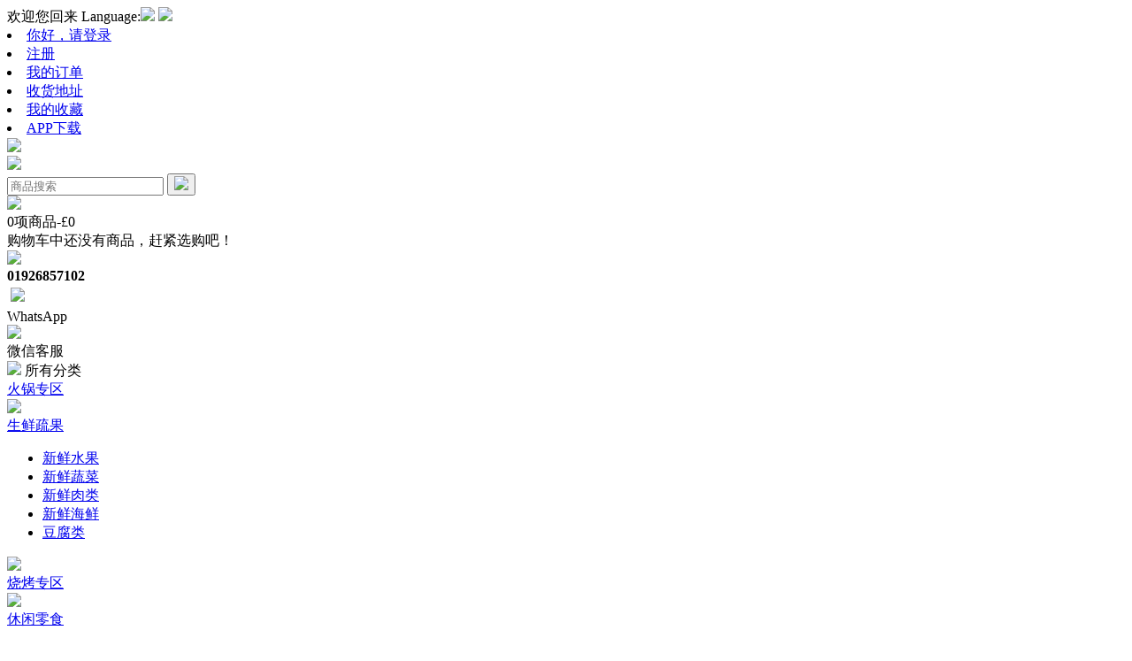

--- FILE ---
content_type: text/html; charset=utf-8
request_url: https://www.cvmart.co.uk/article-2.html
body_size: 7876
content:
<!DOCTYPE html>
<html lang="zh-CN">
<head>
<meta http-equiv="Content-Type" content="text/html; charset=utf-8" />
<meta name="Keywords" content="" />
<meta name="Description" content="" />
<title>隐私保护_网店信息_系统分类_CV MART 懒懒之家</title>
<link rel="shortcut icon" href="favicon.ico" />
<link rel="icon" href="animated_favicon.gif" type="image/gif" />
<link rel="alternate" type="application/rss+xml" title="RSS|隐私保护_网店信息_系统分类_CV MART 懒懒之家" href="" />
<link href="themes/default/css/bootstrap.min.css" rel="stylesheet">
<link href="themes/default/style.css?t=1769202308" rel="stylesheet" type="text/css" />
<script src="themes/default/js/jquery-1.12.4.min.js"></script>
<script src="themes/default/js/popper.min.js"></script>
<script src="themes/default/js/bootstrap.min.js"></script>
<script type="text/javascript" src="js/jquery.json.js"></script><script type="text/javascript" src="js/transport.js"></script><script type="text/javascript" src="js/common.js"></script></head>
<body>
<link rel="stylesheet" type="text/css" href="themes/default/css/suggest.css" />
<script type="text/javascript" src="js/suggest.js"></script><nav class="wrapper-top">
    <div class="container">
        <div class="float-left">
            <span class="top_t">欢迎您回来</span>
            <span class="sellang">
                <span class="language-switch">Language:</span><a href="javascript:void(0);" class="active"><img class="language-icon" src="themes/default/images/zh_cn.jpg"></a> 
<a href="javascript:switch_lang('en_us');"><img class="language-icon" src="themes/default/images/en_us.jpg"></a>
<script>
    function switch_lang(language){
        Ajax.call('ajaxreturn.php?act=switch_language', 'language=' + language, function(data){
            if(data=="success"){
                location.reload();
            }
        }, 'POST', '');
    }
</script></span>
        </div>
        <div class="float-right">
            
<li class="list-inline-item top-itemject-list"><a href="user.php?act=order_list" class="text-dark">你好，请登录</a></li>
<li class="list-inline-item top-itemject-list"><a href="user.php?act=register" class="text-dark">注册</a></li>
            <li class="list-inline-item top-itemject-list"><a href="user-order_list.html" class="text-dark">我的订单</a></li>
            <li class="list-inline-item top-itemject-list"><a href="user-address_list.html" class="text-dark">收货地址</a></li>
            <li class="list-inline-item top-itemject-list"><a href="user-collection_list.html" class="text-dark">我的收藏</a></li>
            <!-- <li class="list-inline-item top-itemject-list top-mobile-ewm">
                <a href="javascript:;" class="text-dark">手机端登录</a>
                <div class="top-mobile-iocn"><img src="themes/default/images/wxa_code.jpg"></div>
            </li> -->
            <li class="list-inline-item top-itemject-list top-mobile-ewm">
                <a href="javascript:;" class="text-dark">APP下载</a>
                <div class="top-mobile-iocn"><img src="themes/default/images/app.png"></div>
            </li>
            </ul>
        </div>
    </div>
</nav>
<div class="head-top-fixed">
<div class="container header-top" ondragstart='return false;'>
    <div class="siteflex">
        <div class="d-block float-left header-logo">
            <a href="index.php" class="toplogo"><img src="themes/default/images/logo.png"></a>
        </div>
        <nav class="nav nav-category-right float-left ml-4 head-nav-item">
            <div class="header-search">
                <form id="searchForm" name="searchForm" method="get" action="search.php">
                    <input type="text" name="keywords" class="header-input" id="keyword" placeholder="商品搜索" maxlength="50" autocomplete="off" onKeyUp="lookup(this.value);" onBlur="hide_suggest()" >
                    <button class="header-search-button" onclick="$('#searchForm').submit();">
                        <img src="themes/default/images/top_search.jpg">
                    </button>
                </form>
                <div class="suggestions_box" id="suggestions" style="display:none;">
                    <div class="suggestions_list" id="auto_suggestions_list">
                    &nbsp;
                    </div>
                </div>
            </div>
            <div class="htopsear">
                <div class="float-left header-cart-box" id="ECS_CARTINFO">
                    <!--<a href="flow.php?step=cart" class="position-relative" ></a>-->
<div class="header-cart-border" onclick="window.location.href='flow.php'">
 <img src="themes/default/images/top_cart.jpg" class="" />
 <div class="headcartr">
   <!-- <div class="hredcartr_text">购物车</div> -->
   <div class="hredcartr_bot"><span class="" id="cart_num">0</span>项商品-£<span class="" id="cart_amount">0</span></div>
 </div>
</div>

<div class="header-cart">
 <div class="text-center py-4">
  购物车中还没有商品，赶紧选购吧！ </div>
</div>
<script type="text/javascript">

 function deleteCartGoods(rec_id,number)
 {
   //gwc_right_number("-"+number);
   Ajax.call('flow.php?step=delete_cart_goods', 'id='+rec_id, deleteCartGoodsResponse, 'POST', 'JSON');
 }

 /**
  * 接收返回的信息
  */
 function deleteCartGoodsResponse(res)
 {
  if (res.error)
  {
   alert(res.message);
  }
  else
  {
   $("#ECS_CARTINFO").html(res.content);
  }
 }
</script>                </div>
                <div class="header-member">
                    <div class="header-member-border">
                     <img src="themes/default/images/top_tel.jpg" />
                     <div class="headcartr">
                       <div class="hredcartr_bot" style="font-weight: bold;">01926857102</div>
                     </div>
                    </div>
                </div>
            </div>
            <div class="topservice">
                <img class="topservice-img" style="padding: 4px;" src="themes/default/images/whatapp.png">
                <div class="topservice-text">WhatsApp</div>
            </div>
            <div class="topservice">
                <img class="topservice-img" src="themes/default/images/service.jpg">
                <div class="topservice-text">微信客服</div>
            </div>
        </nav>
    </div>
</div>
</div>
<div class="header-navs-bg">
    <div class="header-navs container">
        <div class="header-nav-hover">
            <div class="header-nav-all">
                <img src="themes/default/images/allcate.png">
                <span class="header-nav-all-tit">所有分类</span>
            </div>
            <div class="nav-category_bg">
            <div class="nav-category ">
                                <div class="nav-category-item ">
                    <div class="nav-category-item-in ">
                        <div class="nav-category-outbox">
                            <a href="catalog-72.html" class="nav-category-name navflag1" title="火锅专区">火锅专区                            </a>
                                                    </div>
                        <img class="navrightimg" src="themes/default/images/navright.png">
                    </div>
                </div>
                                <div class="nav-category-item ">
                    <div class="nav-category-item-in ">
                        <div class="nav-category-outbox">
                            <a href="catalog-60.html" class="nav-category-name navflag2" title="生鲜疏果">生鲜疏果                            </a>
                                                        <div class="nav-category-next-outabs">
                                <ul class="list-inline">
                                                                        <li class="list-topleft-nav-list d-block pl-4"><a title="新鲜水果" href="catalog-75.html">新鲜水果</a></li>
                                                                        <li class="list-topleft-nav-list d-block pl-4"><a title="新鲜蔬菜" href="catalog-76.html">新鲜蔬菜</a></li>
                                                                        <li class="list-topleft-nav-list d-block pl-4"><a title="新鲜肉类" href="catalog-206.html">新鲜肉类</a></li>
                                                                        <li class="list-topleft-nav-list d-block pl-4"><a title="新鲜海鲜" href="catalog-78.html">新鲜海鲜</a></li>
                                                                        <li class="list-topleft-nav-list d-block pl-4"><a title="豆腐类" href="catalog-77.html">豆腐类</a></li>
                                                                    </ul>
                            </div>
                                                    </div>
                        <img class="navrightimg" src="themes/default/images/navright.png">
                    </div>
                </div>
                                <div class="nav-category-item ">
                    <div class="nav-category-item-in ">
                        <div class="nav-category-outbox">
                            <a href="catalog-317.html" class="nav-category-name navflag3" title="烧烤专区">烧烤专区                            </a>
                                                    </div>
                        <img class="navrightimg" src="themes/default/images/navright.png">
                    </div>
                </div>
                                <div class="nav-category-item ">
                    <div class="nav-category-item-in ">
                        <div class="nav-category-outbox">
                            <a href="catalog-209.html" class="nav-category-name navflag4" title="休闲零食">休闲零食                            </a>
                                                        <div class="nav-category-next-outabs">
                                <ul class="list-inline">
                                                                        <li class="list-topleft-nav-list d-block pl-4"><a title="国内小吃" href="catalog-314.html">国内小吃</a></li>
                                                                        <li class="list-topleft-nav-list d-block pl-4"><a title="果脯蜜饯" href="catalog-219.html">果脯蜜饯</a></li>
                                                                        <li class="list-topleft-nav-list d-block pl-4"><a title="坚果/豆类" href="catalog-210.html">坚果/豆类</a></li>
                                                                        <li class="list-topleft-nav-list d-block pl-4"><a title="薯片膨化" href="catalog-211.html">薯片膨化</a></li>
                                                                        <li class="list-topleft-nav-list d-block pl-4"><a title="饼干糖巧" href="catalog-90.html">饼干糖巧</a></li>
                                                                        <li class="list-topleft-nav-list d-block pl-4"><a title="豆干类" href="catalog-92.html">豆干类</a></li>
                                                                    </ul>
                            </div>
                                                    </div>
                        <img class="navrightimg" src="themes/default/images/navright.png">
                    </div>
                </div>
                                <div class="nav-category-item ">
                    <div class="nav-category-item-in ">
                        <div class="nav-category-outbox">
                            <a href="catalog-61.html" class="nav-category-name navflag5" title="方便速食">方便速食                            </a>
                                                        <div class="nav-category-next-outabs">
                                <ul class="list-inline">
                                                                        <li class="list-topleft-nav-list d-block pl-4"><a title="水饺类" href="catalog-79.html">水饺类</a></li>
                                                                        <li class="list-topleft-nav-list d-block pl-4"><a title="点心类" href="catalog-214.html">点心类</a></li>
                                                                        <li class="list-topleft-nav-list d-block pl-4"><a title="包点类" href="catalog-80.html">包点类</a></li>
                                                                        <li class="list-topleft-nav-list d-block pl-4"><a title="汤圆类" href="catalog-81.html">汤圆类</a></li>
                                                                        <li class="list-topleft-nav-list d-block pl-4"><a title="煎饼类" href="catalog-82.html">煎饼类</a></li>
                                                                        <li class="list-topleft-nav-list d-block pl-4"><a title="卤味类" href="catalog-83.html">卤味类</a></li>
                                                                        <li class="list-topleft-nav-list d-block pl-4"><a title="速食类" href="catalog-207.html">速食类</a></li>
                                                                    </ul>
                            </div>
                                                    </div>
                        <img class="navrightimg" src="themes/default/images/navright.png">
                    </div>
                </div>
                                <div class="nav-category-item ">
                    <div class="nav-category-item-in ">
                        <div class="nav-category-outbox">
                            <a href="catalog-109.html" class="nav-category-name navflag6" title="方便面 / 自热锅">方便面 / 自热锅                            </a>
                                                    </div>
                        <img class="navrightimg" src="themes/default/images/navright.png">
                    </div>
                </div>
                                <div class="nav-category-item ">
                    <div class="nav-category-item-in ">
                        <div class="nav-category-outbox">
                            <a href="catalog-319.html" class="nav-category-name navflag7" title="大米">大米                            </a>
                                                    </div>
                        <img class="navrightimg" src="themes/default/images/navright.png">
                    </div>
                </div>
                                <div class="nav-category-item ">
                    <div class="nav-category-item-in ">
                        <div class="nav-category-outbox">
                            <a href="catalog-315.html" class="nav-category-name navflag8" title="寄存/ 搬运服务">寄存/ 搬运服务                            </a>
                                                    </div>
                        <img class="navrightimg" src="themes/default/images/navright.png">
                    </div>
                </div>
                                <div class="nav-category-item ">
                    <div class="nav-category-item-in ">
                        <div class="nav-category-outbox">
                            <a href="catalog-321.html" class="nav-category-name navflag9" title="电子烟">电子烟                            </a>
                                                    </div>
                        <img class="navrightimg" src="themes/default/images/navright.png">
                    </div>
                </div>
                                <div class="nav-category-item ">
                    <div class="nav-category-item-in ">
                        <div class="nav-category-outbox">
                            <a href="catalog-218.html" class="nav-category-name navflag10" title="甜点蛋糕">甜点蛋糕                            </a>
                                                    </div>
                        <img class="navrightimg" src="themes/default/images/navright.png">
                    </div>
                </div>
                                <div class="nav-category-item nav-category-other">
                    <div class="nav-category-item-in ">
                        <div class="nav-category-outbox">
                            <a href="catalog-62.html" class="nav-category-name navflag11" title="酒水饮料">酒水饮料                            </a>
                                                        <div class="nav-category-next-outabs">
                                <ul class="list-inline">
                                                                        <li class="list-topleft-nav-list d-block pl-4"><a title="软饮料" href="catalog-216.html">软饮料</a></li>
                                                                        <li class="list-topleft-nav-list d-block pl-4"><a title="豆奶/牛奶" href="catalog-99.html">豆奶/牛奶</a></li>
                                                                        <li class="list-topleft-nav-list d-block pl-4"><a title="饮用水" href="catalog-100.html">饮用水</a></li>
                                                                        <li class="list-topleft-nav-list d-block pl-4"><a title="碳酸饮料" href="catalog-101.html">碳酸饮料</a></li>
                                                                        <li class="list-topleft-nav-list d-block pl-4"><a title="茶饮料" href="catalog-102.html">茶饮料</a></li>
                                                                        <li class="list-topleft-nav-list d-block pl-4"><a title="果汁类饮料" href="catalog-103.html">果汁类饮料</a></li>
                                                                        <li class="list-topleft-nav-list d-block pl-4"><a title="冲调保健 " href="catalog-104.html">冲调保健 </a></li>
                                                                        <li class="list-topleft-nav-list d-block pl-4"><a title="洋酒/啤酒" href="catalog-107.html">洋酒/啤酒</a></li>
                                                                    </ul>
                            </div>
                                                    </div>
                        <img class="navrightimg" src="themes/default/images/navright.png">
                    </div>
                </div>
                                <div class="nav-category-item nav-category-other">
                    <div class="nav-category-item-in ">
                        <div class="nav-category-outbox">
                            <a href="catalog-63.html" class="nav-category-name navflag12" title="米面杂粮">米面杂粮                            </a>
                                                        <div class="nav-category-next-outabs">
                                <ul class="list-inline">
                                                                        <li class="list-topleft-nav-list d-block pl-4"><a title="干货系列" href="catalog-215.html">干货系列</a></li>
                                                                        <li class="list-topleft-nav-list d-block pl-4"><a title="冲调汤料 " href="catalog-220.html">冲调汤料 </a></li>
                                                                        <li class="list-topleft-nav-list d-block pl-4"><a title="火腿肠" href="catalog-110.html">火腿肠</a></li>
                                                                        <li class="list-topleft-nav-list d-block pl-4"><a title="罐头" href="catalog-112.html">罐头</a></li>
                                                                        <li class="list-topleft-nav-list d-block pl-4"><a title="挂面" href="catalog-114.html">挂面</a></li>
                                                                        <li class="list-topleft-nav-list d-block pl-4"><a title="大米粗粮" href="catalog-115.html">大米粗粮</a></li>
                                                                        <li class="list-topleft-nav-list d-block pl-4"><a title="面粉烘培" href="catalog-119.html">面粉烘培</a></li>
                                                                        <li class="list-topleft-nav-list d-block pl-4"><a title="酱菜榨菜" href="catalog-124.html">酱菜榨菜</a></li>
                                                                        <li class="list-topleft-nav-list d-block pl-4"><a title="干药膳" href="catalog-133.html">干药膳</a></li>
                                                                        <li class="list-topleft-nav-list d-block pl-4"><a title="干菜菌菇" href="catalog-132.html">干菜菌菇</a></li>
                                                                    </ul>
                            </div>
                                                    </div>
                        <img class="navrightimg" src="themes/default/images/navright.png">
                    </div>
                </div>
                                <div class="nav-category-item nav-category-other">
                    <div class="nav-category-item-in ">
                        <div class="nav-category-outbox">
                            <a href="catalog-64.html" class="nav-category-name navflag13" title="厨房用品">厨房用品                            </a>
                                                    </div>
                        <img class="navrightimg" src="themes/default/images/navright.png">
                    </div>
                </div>
                                <div class="nav-category-item nav-category-other">
                    <div class="nav-category-item-in ">
                        <div class="nav-category-outbox">
                            <a href="catalog-65.html" class="nav-category-name navflag14" title="家具清洁">家具清洁                            </a>
                                                    </div>
                        <img class="navrightimg" src="themes/default/images/navright.png">
                    </div>
                </div>
                                <div class="nav-category-item nav-category-other">
                    <div class="nav-category-item-in ">
                        <div class="nav-category-outbox">
                            <a href="catalog-66.html" class="nav-category-name navflag15" title="家具用品">家具用品                            </a>
                                                    </div>
                        <img class="navrightimg" src="themes/default/images/navright.png">
                    </div>
                </div>
                                <div class="nav-category-item nav-category-other">
                    <div class="nav-category-item-in ">
                        <div class="nav-category-outbox">
                            <a href="catalog-67.html" class="nav-category-name navflag16" title="美容洗护">美容洗护                            </a>
                                                    </div>
                        <img class="navrightimg" src="themes/default/images/navright.png">
                    </div>
                </div>
                                <div class="nav-category-item nav-category-other">
                    <div class="nav-category-item-in ">
                        <div class="nav-category-outbox">
                            <a href="catalog-68.html" class="nav-category-name navflag17" title="家用电器">家用电器                            </a>
                                                    </div>
                        <img class="navrightimg" src="themes/default/images/navright.png">
                    </div>
                </div>
                                <div class="nav-category-item nav-category-other">
                    <div class="nav-category-item-in ">
                        <div class="nav-category-outbox">
                            <a href="catalog-70.html" class="nav-category-name navflag18" title="其他商品">其他商品                            </a>
                                                        <div class="nav-category-next-outabs">
                                <ul class="list-inline">
                                                                        <li class="list-topleft-nav-list d-block pl-4"><a title="药品类" href="catalog-204.html">药品类</a></li>
                                                                        <li class="list-topleft-nav-list d-block pl-4"><a title="娱乐产品" href="catalog-205.html">娱乐产品</a></li>
                                                                        <li class="list-topleft-nav-list d-block pl-4"><a title="文具部" href="catalog-222.html">文具部</a></li>
                                                                    </ul>
                            </div>
                                                    </div>
                        <img class="navrightimg" src="themes/default/images/navright.png">
                    </div>
                </div>
                                <div class="nav-category-item nav-category-other">
                    <div class="nav-category-item-in ">
                        <div class="nav-category-outbox">
                            <a href="catalog-212.html" class="nav-category-name navflag19" title="油品调味">油品调味                            </a>
                                                        <div class="nav-category-next-outabs">
                                <ul class="list-inline">
                                                                        <li class="list-topleft-nav-list d-block pl-4"><a title="调味酱料" href="catalog-217.html">调味酱料</a></li>
                                                                        <li class="list-topleft-nav-list d-block pl-4"><a title="海天产品" href="catalog-320.html">海天产品</a></li>
                                                                        <li class="list-topleft-nav-list d-block pl-4"><a title="煮食油" href="catalog-120.html">煮食油</a></li>
                                                                        <li class="list-topleft-nav-list d-block pl-4"><a title="烹调酱油" href="catalog-121.html">烹调酱油</a></li>
                                                                        <li class="list-topleft-nav-list d-block pl-4"><a title="腐乳" href="catalog-123.html">腐乳</a></li>
                                                                        <li class="list-topleft-nav-list d-block pl-4"><a title="火/干锅调料" href="catalog-125.html">火/干锅调料</a></li>
                                                                        <li class="list-topleft-nav-list d-block pl-4"><a title="调味料" href="catalog-128.html">调味料</a></li>
                                                                        <li class="list-topleft-nav-list d-block pl-4"><a title="咖喱/辣椒调料" href="catalog-131.html">咖喱/辣椒调料</a></li>
                                                                    </ul>
                            </div>
                                                    </div>
                        <img class="navrightimg" src="themes/default/images/navright.png">
                    </div>
                </div>
                                <div class="nav-category-item nav-category-other">
                    <div class="nav-category-item-in ">
                        <div class="nav-category-outbox">
                            <a href="catalog-213.html" class="nav-category-name navflag20" title="冷冻食品">冷冻食品                            </a>
                                                    </div>
                        <img class="navrightimg" src="themes/default/images/navright.png">
                    </div>
                </div>
                                <div class="nav-category-item nav-category-more">
                    <div class="nav-category-item-in ">
                        <div class="nav-category-outbox">
                            <a href="catalog-72.html" class="nav-category-name navflag" title="冷冻食品"> + 更多                            </a>
                        </div>
                        <img class="navrightimg" src="themes/default/images/navright.png">
                    </div>
                </div>
            </div>
            </div>
        </div>
        <div class="navflexitem d-flex">
            <div>
                <a class="active" href="index.php">首页</a>
                                <a href="catalog-72.html" >火锅专区</a>
                                <a href="catalog-317.html" >烧烤专区</a>
                                <a href="catalog-209.html" >休闲零食</a>
                                <a href="catalog-109.html" >方便面 / 自热锅</a>
                                <a href="catalog-319.html" >大米</a>
                                <a href="catalog-69.html" >批发专区</a>
                                <a href="category.php?id=225" >甜品蛋糕邮寄全英</a>
                                </div>
            </div>
    </div>
</div>
<div class="crumbs">
    <div class="container">
        <ol class="breadcrumb">
                        <!--<li class="home"><a href="index.html"><i class="glyphicon glyphicon-home"></i></a></li>
            <li class="active">Data</li>-->
            <a href=".">首页</a> <code> &gt; </code> <a href="article_cat-1.html">系统分类</a> <code> &gt; </code> <a href="article_cat-2.html">网店信息</a> <code> &gt; </code> 隐私保护        </ol>
    </div>
</div>
<div class="container">
    <div class="article-page clearfix">
        <h2 class="text-center">隐私保护</h2>
        <hr>
        <div class="articleCenterBox" style="position:relative;min-height: 400px;">
                        <p style="margin-top: 8px;margin-bottom: 8px;line-height: 24px">本隐私保护指引中对“我们”和“cvmart”的引用是针对Cvmart Limited。</p><p style="margin-top: 8px;margin-bottom: 8px;line-height: 24px">以下条例将介绍我们将如何收集、使用以及保护您的个人资料：</p><p style="margin-top: 8px;margin-bottom: 8px;line-height: 24px"><strong><br/></strong></p><p style="margin-top: 8px;margin-bottom: 8px;line-height: 24px"><span style="color: rgb(192, 0, 0)"><strong>如何收集信息</strong></span></p><p class="MsoListParagraph" style="margin-top: 8px;margin-bottom: 8px;margin-left: 28px;line-height: 24px">1.<span style="font-variant-numeric: normal;font-variant-east-asian: normal;font-stretch: normal;font-size: 9px;line-height: normal;font-family: &#39;Times New Roman&#39;">&nbsp;&nbsp;&nbsp;&nbsp;&nbsp;&nbsp;</span>我们通过您在网站及移动端所填写的资料；</p><p class="MsoListParagraph" style="margin-top: 8px;margin-bottom: 8px;margin-left: 28px;line-height: 24px">2.<span style="font-variant-numeric: normal;font-variant-east-asian: normal;font-stretch: normal;font-size: 9px;line-height: normal;font-family: &#39;Times New Roman&#39;">&nbsp;&nbsp;&nbsp;&nbsp;&nbsp;&nbsp;</span>如果您联系我们，我们将会对您的需求或联系方式进行记录；</p><p class="MsoListParagraph" style="margin-top: 8px;margin-bottom: 8px;margin-left: 28px;line-height: 24px">3.<span style="font-variant-numeric: normal;font-variant-east-asian: normal;font-stretch: normal;font-size: 9px;line-height: normal;font-family: &#39;Times New Roman&#39;">&nbsp;&nbsp;&nbsp;&nbsp;&nbsp;&nbsp;</span>我们有可能向您进行问卷调查。</p><p style="margin-top: 8px;margin-bottom: 8px;line-height: 24px"><strong><br/></strong></p><p style="margin-top: 8px;margin-bottom: 8px;line-height: 24px"><span style="color: rgb(192, 0, 0)"><strong>如何使用您的数据</strong></span></p><p style="margin-top: 8px;margin-bottom: 8px;line-height: 24px">当您在网站及移动端注册后，我们的平台将保留您的信息，以方便您使用我们的平台以及提升和完善cvmart团队的服务质量。</p><p style="margin-top: 8px;margin-bottom: 8px;line-height: 24px"><strong><br/></strong></p><p style="margin-top: 8px;margin-bottom: 8px;line-height: 24px"><span style="color: rgb(192, 0, 0)"><strong>如何保护您的个人信息</strong></span></p><p style="margin-top: 8px;margin-bottom: 8px;line-height: 24px">我们的承诺，cvmart不会主动将您的信息共享或转让给第三方。如未来业务需要第三方获取您的个人信息，我们将在第三方获取前告知您相关事宜并明示您的个人信息的使用范围。此外，cvmart将对此进行风险评估，并严格遵守相关法律法规的规定，要求第三方保障信息使用的合法性。</p><p style="margin-top: 8px;margin-bottom: 8px;line-height: 24px"><br/></p><p style="margin-top: 8px;margin-bottom: 8px;line-height: 24px"><span style="color: rgb(192, 0, 0)"><strong>信息保存时间</strong></span></p><p style="margin-top: 8px;margin-bottom: 8px;line-height: 24px">若您持续使用我们的平台，您的信息将长时间保存；若您的账号在半年内未活跃，我们将进行删除。</p><p style="line-height: 24px"><br/></p><p style="line-height: 24px">欢迎提出有关本隐私保护指引的问题，意见和要求，并发送电子邮件至cvmart服务团队 <a href="/cdn-cgi/l/email-protection" class="__cf_email__" data-cfemail="c8a1a6aea788abbea5a9babce6aba7e6bda3">[email&#160;protected]</a></p><p><br style="white-space: normal"/></p><p><br/></p>                    </div>
    </div>
</div>
<script data-cfasync="false" src="/cdn-cgi/scripts/5c5dd728/cloudflare-static/email-decode.min.js"></script><script type="text/javascript">
        var is_cancel = "取消"; 
        var btn_buy = "购买"; 
        var compare_no_goods = "您没有选定任何需要比较的商品或者比较的商品数少于 2 个。"; 
        var select_spe = "请选择商品属性"; 
        var username_exist = "您输入的用户名已存在，请换一个试试。"; 
        var num_incorrect = "请输入正确数量"; 
        var num_less_0 = "数量不能小于0"; 
    </script>
<div class="modal fade" tabindex="-1" role="dialog" id="cart-modal">
    <div class="modal-dialog modal-sm" role="document">
        <div class="modal-content">
            <div class="modal-header">
                <h4 class="modal-title"></h4>
                <button type="button" class="close" data-dismiss="modal" aria-label="Close"><span aria-hidden="true">&times;</span></button>
            </div>
            <div class="modal-body">
                <p>商品已成功加入购物车</p>
            </div>
            <div class="modal-footer">
                <span class="pull-left btn btn-success" data-dismiss="modal">继续购物</span>
                <a href="flow.php?act=checkou" class="pull-right btn btn-danger">去结算</a>
            </div>
        </div>
    </div>
</div>
<div class="modal fade" tabindex="-1" role="dialog" id="cart-spec-modal">
    <div class="modal-dialog" role="document">
        <div class="modal-content">
            <div class="modal-header">
                <h4 class="modal-title"></h4>
                <button type="button" class="close" data-dismiss="modal" aria-label="Close"><span aria-hidden="true">&times;</span></button>
            </div>
            <div class="modal-body">
                <p>商品已成功加入购物车</p>
            </div>
            <div class="modal-footer">
                <span class="pull-left btn btn-success" data-dismiss="modal">继续购物</span>
                <a href="flow.php?act=checkou" class="pull-right btn btn-danger">去结算</a>
            </div>
        </div>
    </div>
</div>
<nav class="navbar fixed-bottom cookie-policy">
    <div class="container">
        <span class="text-left">We use cookies to give you a better browsing experience. To continue using our website, you need to accept our <a href="article-2.html" style="color:#0B90EF" >privacy and cookie policy</a>. By clicking 'Accept Cookies' or continuing to use our website, you consent to our privacy policy and use of cookies.<button class="btn ml-4" onclick="close_cookie()" >Accpet Cookies</button></span>
    </div>
</nav>
<footer id="footer" class="mt-5">
    <div class="foot_container clearfix">
        <div class="footer-leftitem">
            <div class="footer-leftlogo">
                <img src="themes/default/images/foot_logo.jpg">
            </div>
         <!--    <div>
                <div class="corporation-info">HAPPYMOTION LIMITED</div>
                <div class="corporation-info">Company number 12472767</div>
                <div class="corporation-info">Ledo Shop,Unit G Westport Complex, Bankhall Lane, Liverpool, England, L20 8EW</div>
                <div class="corporation-info">E-mail: info@ledoshop.co.uk</div>
            </div> -->
            <div class="footer-lefttel">
                <div class="footer-lefttelimg">
                    <img src="themes/default/images/foot_tel.jpg">
                </div>
                <div class="footer-lefttelcont">
                    <div class="footer-leftteltit">NEED HELP?</div>
                    <div class="footer-lefttelnumber">01926857102</div>
                </div>
            </div>
            <div class="copyright">
                <span class="">Copyright &copy; All Rights Reserved.</span>
            </div>
        </div>
        <div class="footer-rightitem">
            <div class="footer-help">
                
                                                <ul class="list-inline footer-help-list">
                    <div class="footer-help-title">
                        <span class="footer-help-title-span">条款服务</span>
                    </div>
                                                            <li class="list-inline-item d-block p-1"><a href="article-27.html" title="常见问题">常见问题</a></li>
                                                                                <li class="list-inline-item d-block p-1"><a href="article-11.html" title="支付方式">支付方式</a></li>
                                                                                <li class="list-inline-item d-block p-1"><a href="article-12.html" title="配送信息">配送信息</a></li>
                                                                                <li class="list-inline-item d-block p-1"><a href="article-13.html" title="退款政策">退款政策</a></li>
                                                                                <li class="list-inline-item d-block p-1"><a href="article-18.html" title="下单流程">下单流程</a></li>
                                                        </ul>
                                <ul class="list-inline footer-help-list">
                    <div class="footer-help-title">
                        <span class="footer-help-title-span">关于我们</span>
                    </div>
                                                            <li class="list-inline-item d-block p-1"><a href="article-20.html" title="关于我们">关于我们</a></li>
                                                        </ul>
                                                <ul class="list-inline mx-4">
                    <div class="footer-help-title">
                        <span class="footer-help-title-span">APP下载</span>
                    </div>
                    <li class="footer-qrcode">
                        <!-- <div class="app_ditem">
                            <a href="https://apps.apple.com/cn/app/cvmart-%E6%87%92%E6%87%92%E4%B9%8B%E5%AE%B6/id1550702236" target="_blank"><img class="app_download" src="themes/default/images/app_ios.jpg"></a>
                            <a href="/cvmart.apk"><img class="app_download" src="themes/default/images/app_android_.jpg"></a>
                        </div> -->
                        <img src="themes/default/images/app.png" alt="" class="img-fluid" width="100%">
                    </li>
                </ul>
                <ul class="list-inline mx-4">
                    <div class="footer-help-title">
                        <span class="footer-help-title-span">TGPay</span>
                    </div>
                    <li class="footer-qrcode">
                        <img src="themes/default/images/tgpay.jpg" alt="" class="img-fluid" width="100%">
                    </li>
                </ul>
            </div>
            <!-- <div class="text-center">
                <span class="">SUPERMARKET <font class="zhh-footshus">|</font> Chung Wah Supermarket Ltd <font class="zhh-footshus">|</font> Hardy Street <font class="zhh-footshus">|</font> Liverpool <font class="zhh-footshus">|</font> L1 5JN <font class="zhh-footshus">|</font> Tel: 0151 707 8488 <font class="zhh-footshus">|</font> Fax: 0151 707 8815 <font class="zhh-footshus">|</font> Company number: 9458005 <font class="zhh-footshus">|</font> Email: Erica@chungwah.co.uk</span>
            </div> -->
            <div class="footer_zhichi">
                技术支持：e思维科技 微信:emindtech                <div class="foot-payimg">
                    <img src="themes/default/images/mastercard.png">
                    <img src="themes/default/images/visa.png">
                </div>
            </div>
        </div>
    </div>
    
    
</footer>
<script>
    $(function() {
        var status = getCookie('cookieStatus');
        if (status == 'true') {
            $('.cookie-policy').css('display', 'none');
        } else {
            $('.cookie-policy').css('display', 'block');
        }
    })
    function close_cookie() {
        $('.cookie-policy').css('display', 'none');
        //关闭设置cookie时间
        setCookie('cookieStatus', 'true', 5);
    }
    function setCookie(name, value, time) {
        var exp = new Date();
        exp.setTime(exp.getTime() + time * 24 * 60 * 60 * 1000);
        document.cookie = name + "=" + escape(value) + ";expires=" + exp.toGMTString();
    }
    //读取cookies
    function getCookie(name) {
        var arr, reg = new RegExp("(^| )" + name + "=([^;]*)(;|$)");
        if (arr = document.cookie.match(reg))
            return unescape(arr[2]);
        else
            return null;
    }
</script>
<!-- <script type="text/javascript">
var _smartsupp = _smartsupp || {};
_smartsupp.key = '4605d92b52ceaadb3fa8a4d8c00f39c7bd1d1fc3';
window.smartsupp||(function(d) {
  var s,c,o=smartsupp=function(){o._.push(arguments)};o._=[];
  s=d.getElementsByTagName('script')[0];c=d.createElement('script');
  c.type='text/javascript';c.charset='utf-8';c.async=true;
  c.src='https://www.smartsuppchat.com/loader.js?';s.parentNode.insertBefore(c,s);
})(document);
</script> -->
<script>
!function(f,b,e,v,n,t,s)
{if(f.fbq)return;n=f.fbq=function(){n.callMethod?
n.callMethod.apply(n,arguments):n.queue.push(arguments)};
if(!f._fbq)f._fbq=n;n.push=n;n.loaded=!0;n.version='2.0';
n.queue=[];t=b.createElement(e);t.async=!0;
t.src=v;s=b.getElementsByTagName(e)[0];
s.parentNode.insertBefore(t,s)}(window,document,'script','https://connect.facebook.net/en_US/fbevents.js');
fbq('init', '435736337485081'); 
fbq('track', 'PageView');
</script>
<noscript>
<img height="1" width="1" src="https://www.facebook.com/tr?id=435736337485081&ev=PageView&noscript=1"/>
</noscript>
<script defer src="https://static.cloudflareinsights.com/beacon.min.js/vcd15cbe7772f49c399c6a5babf22c1241717689176015" integrity="sha512-ZpsOmlRQV6y907TI0dKBHq9Md29nnaEIPlkf84rnaERnq6zvWvPUqr2ft8M1aS28oN72PdrCzSjY4U6VaAw1EQ==" data-cf-beacon='{"version":"2024.11.0","token":"0ea0b83455944365adf370a5b9be0300","r":1,"server_timing":{"name":{"cfCacheStatus":true,"cfEdge":true,"cfExtPri":true,"cfL4":true,"cfOrigin":true,"cfSpeedBrain":true},"location_startswith":null}}' crossorigin="anonymous"></script>
</body>
</html>
